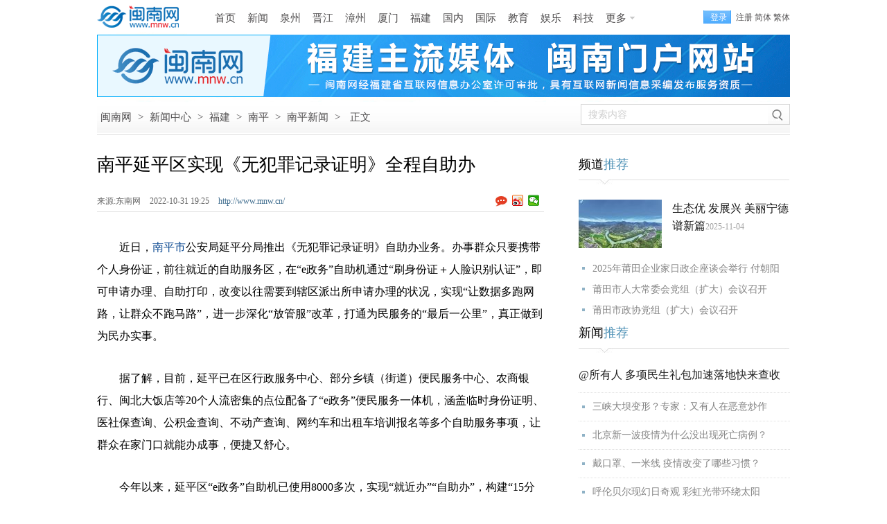

--- FILE ---
content_type: text/html
request_url: http://www.mnw.cn/news/np/2700356.html
body_size: 30203
content:
<!DOCTYPE html><html lang="zh-CN">
<head>
<meta charset="UTF-8">
<title>南平延平区实现《无犯罪记录证明》全程自助办-闽南网</title>
<meta name="keywords" content=" 南平延平区实现《无犯罪记录证明》全程自助办" />
<meta name="description" content="南平延平区实现《无犯罪记录证明》全程自助办" />
<link rel="canonical" href="http://www.mnw.cn/news/np/2700356.html" />
<meta name="mobile-agent" content="format=html5; url=http://m.mnw.cn/news/np/2700356.html">
<link rel="stylesheet" type="text/css" href="http://img.mnw.cn/style/base.css" />
<link rel="stylesheet" type="text/css" href="http://img.mnw.cn/style/info/info.css" />
<script type="text/javascript" src="http://img.mnw.cn/js/config.js"></script>
<script type="text/javascript" src="http://img.mnw.cn/script/base.js"></script>
<script type="text/javascript" src="http://img.mnw.cn/js/fet.js"></script>
<script type="text/javascript" src="http://img.mnw.cn/js/repos.js"></script>
</head>
<body>
	<div class="mnw_top_s3 iw">
		<a href="/" class="logo ibg" title="闽南网"></a>
		<div class="nav">		    
			<div class="nav"  style="margin:2px 0 0 10px">
                        <a href="http://www.mnw.cn/">首页</a>
			<a href="http://www.mnw.cn/news/">新闻</a>
			<a href="http://www.mnw.cn/quanzhou/">泉州</a>
			<a href="http://www.mnw.cn/jinjiang/">晋江</a>
			<a href="http://zz.mnw.cn/">漳州</a>
			<a href="http://www.mnw.cn/xiamen/">厦门</a>
			<a href="http://www.mnw.cn/news/fujian/">福建</a>
			<a href="http://www.mnw.cn/news/china/">国内</a>
			<a href="http://www.mnw.cn/news/world/">国际</a>
			<a href="http://www.mnw.cn/edu/">教育</a>
			<a href="http://www.mnw.cn/yule/">娱乐</a>
			<a href="http://www.mnw.cn/keji/">科技</a>
			<a href="javascript:;" class="more ibg">更多</a>
			<div class="mnav">
				<div class="u">
					<a href="http://www.mnw.cn/shishi/" class="b">石狮</a>
					<a href="http://www.mnw.cn/nanan/">南安</a>
					<a href="http://www.mnw.cn/quanzhou/anxi/">安溪</a>

					<a href="http://zz.mnw.cn/longhai/" class="b">龙海</a>
					<a href="http://zz.mnw.cn/changtai/">长泰</a>
					<a href="http://zz.mnw.cn/yunxiao/">云霄</a>
					<a href="http://zz.mnw.cn/zhangpu/">漳浦</a>

					<a href="http://www.mnw.cn/fuzhou/" class="b">福州</a>
					<a href="http://www.mnw.cn/news/pingtan/">平潭</a>
					<a href="http://www.mnw.cn/ningde/">宁德</a>
					<a href="http://www.mnw.cn/putian/">莆田</a>

					<a href="http://www.mnw.cn/quanzhou/huian/" class="b">惠安</a>
					<a href="http://www.mnw.cn/quanzhou/yc/">永春</a>
					<a href="http://www.mnw.cn/quanzhou/dehua/">德化</a>

					<a href="http://zz.mnw.cn/dongshan/" class="b">东山</a>
					<a href="http://zz.mnw.cn/nanjing/">南靖</a>
					<a href="http://zz.mnw.cn/pinghe/">平和</a>
					<a href="http://zz.mnw.cn/huaan/">华安</a>

					<a href="http://www.mnw.cn/longyan/" class="b">龙岩</a>
					<a href="http://www.mnw.cn/nanping/">南平</a>
					<a href="http://www.mnw.cn/sanming/">三明</a>
					<a href="http://www.mnw.cn/sanming/yongan/">永安</a>


				</div>
				<div class="d">
					<a href="http://www.mnw.cn/news/top/">头条新闻</a>
					<a href="http://www.mnw.cn/news/shehui/">社会新闻</a>
					<a href="http://www.mnw.cn/news/view/">时事新闻</a>
					<a href="http://www.mnw.cn/taiwan/">海峡两岸</a>
					<a href="http://www.mnw.cn/news/tiyu/">体育新闻</a>
					<a href="http://www.mnw.cn/news/digi/">数码新闻</a>
					<a href="http://www.mnw.cn/news/cj/">财经新闻</a>
					<a href="http://house.mnw.cn/">泉州房产</a>
					<a href="https://www.gwy.com/">公考</a>
					<a href="http://caijing.mnw.cn/">闽南财经</a>
					<a href="http://www.mnw.cn/wenhua/">闽南文化</a>
					<a href="http://www.mnw.cn/keji/youxi/">游戏新闻</a>
					<a href="http://www.mnw.cn/news/ent/">娱乐新闻</a>
					<a href="http://www.mnw.cn/sports/">体育赛事</a>
					<a href="http://www.mnw.cn/tour/">闽南旅游</a>
					<a href="http://www.mnjkw.cn/">健康之路</a>
					<a href="http://www.mnw.cn/zt/">专题报道</a>
					<a href="http://www.mnw.cn/juzi/">句子</a>
				</div>
			</div>
		</div>
		</div>
		<div class="mnw_log_status">
			<a class="mod_passwords login" rel="nofollow" onclick="User.Login();" href="javascript:;">登录</a>
			<a class="mod_passwords" rel="nofollow" href="http://app.mnw.cn/?app=member&amp;controller=index&amp;action=register">注册</a>
		</div>
	</div>
        
	<div style="width:1000px;height:90px;margin:0 auto;"><iframe width="1000" height="90"  scrolling="no" frameborder="0" src="http://g.mnw.cn/2019-10-24/g177.shtml" allowtransparency></iframe></div>
	<div class="path iw bg">
		<div class="p">
			<a href="http://www.mnw.cn/">闽南网</a> <span>&gt;</span>
						<a href="http://www.mnw.cn/news/">新闻中心</a> <span>&gt;</span>
						<a href="http://www.mnw.cn/news/fujian/">福建</a> <span>&gt;</span>
						<a href="http://www.mnw.cn/nanping/">南平</a> <span>&gt;</span>
						<a href="http://www.mnw.cn/news/np/">南平新闻</a> <span>&gt;</span>
						<span>正文</span>
		</div>
		<div class="s">
			<input type="text" id="stxt" name="stxt"  hint="搜索内容" value="搜索内容" />
			<a href="javascript:;"  rel="nofollow"  target="_blank" class="sb bg"></a>
		</div>
	</div>
	<div class="iw ic">
		<div class="l">
			<h1>南平延平区实现《无犯罪记录证明》全程自助办<span id="imageplus-nopic-icon"></span></h1>
			<div class="ii">
				<div class="il">
				 					<span>来源:东南网  </span>
				 				<span>2022-10-31 19:25   </span>
				<a href="http://www.mnw.cn/" class="cb">http://www.mnw.cn/</a>
				</div>
				<div class="ishare">
					<a class="comb ibg"></a>
					<div class="bdsharebuttonbox"><a title="分享到新浪微博" href="#" rel="nofollow"  class="bds_tsina" data-cmd="tsina"></a><a rel="nofollow" title="分享到微信" href="#" class="bds_weixin" data-cmd="weixin"></a></div>
				</div>
			</div>
			                                                     			
			<div class="icontent">
				<p>　　近日，<a href="http://www.mnw.cn/nanping/" target="_blank">南平市</a>公安局延平分局推出《无犯罪记录证明》自助办业务。办事群众只要携带个人身份证，前往就近的自助服务区，在&ldquo;e政务&rdquo;自助机通过&ldquo;刷身份证＋人脸识别认证&rdquo;，即可申请办理、自助打印，改变以往需要到辖区派出所申请办理的状况，实现&ldquo;让数据多跑网路，让群众不跑马路&rdquo;，进一步深化&ldquo;放管服&rdquo;改革，打通为民服务的&ldquo;最后一公里&rdquo;，真正做到为民办实事。</p>
<p>　　据了解，目前，延平已在区行政服务中心、部分乡镇（街道）便民服务中心、农商银行、闽北大饭店等20个人流密集的点位配备了&ldquo;e政务&rdquo;便民服务一体机，涵盖临时身份证明、医社保查询、公积金查询、不动产查询、网约车和出租车培训报名等多个自助服务事项，让群众在家门口就能办成事，便捷又舒心。</p>
<p>　　今年以来，延平区&ldquo;e政务&rdquo;自助机已使用8000多次，实现&ldquo;就近办&rdquo;&ldquo;自助办&rdquo;，构建&ldquo;15分钟便民服务圈&rdquo;，切实增强企业和群众办事的幸福感、获得感。（通讯员 吴丹）</p>                            				<div style="color:#848484;text-indent: 2em;">原标题：延平区实现《无犯罪记录证明》全程自助办</div>
								<div class="editor"  style="text-align:right;">
					<span style="color:#848484;">责任编辑：连培煌</span>
				</div>
				                               
			</div>
			


			                                                               		<dl class="llist">
			<dt>
				<b>相关阅读:</b>
			</dt>
			<dd>
												<div class="ibg" ><a href="http://www.mnw.cn/news/pt/2700037.html" target="_blank">莆田：让基层“末梢”变为治理“前哨”</a><span>2022-10-31</span></div>
							  									<div class="ibg" ><a href="http://www.mnw.cn/news/sm/2698504.html" target="_blank">三明市领导深入三元区检查疫情防控工作</a><span>2022-10-26</span></div>
							  									<div class="ibg" ><a href="http://www.mnw.cn/news/fj/2699283.html" target="_blank">全省疫情防控工作视频会议在福州召开</a><span>2022-10-28</span></div>
							  			</dd>
		</dl>
		
		<dl class="clist">
				<dt>
					<a href="javascript:;" class="ibg sel">新闻</a>
					<a href="javascript:;" class="ibg">娱乐</a>
					<a href="javascript:;" class="ibg">福建</a>
					<a href="javascript:;" class="ibg">泉州</a>
					<a href="javascript:;" class="ibg">漳州</a>
					<a href="javascript:;" class="ibg last">厦门</a>
				</dt>
				<dd>
					
<div class="ad4">
    <a  href="http://www.mnw.cn/quanzhou/dehua/xw/2071846.html" target="_blank">
	<img src="http://upload.mnw.cn/2019/0104/thumb_230_300_1546586684546.jpg"  style="width:230px;height:300px" alt="德化牛母岐层林尽染五彩斑斓" />
	<p>德化牛母岐层林尽染五彩斑斓</p>
    </a>
</div>

 
					<ul class="list">
 <li class="ibg"><a target="_blank" href="http://www.mnw.cn/news/shehui/3054411.html">2026年放假调休时间表 2026年法定节假日日历一览表</a><br><span>2025-11-04 17:11</span></li>
 <li class="ibg"><a target="_blank" href="http://www.mnw.cn/news/shehui/3054412.html">2026年元旦放假几天？元旦放假时间最新通知2026</a><br><span>2025-11-04 17:10</span></li>
 <li class="ibg"><a target="_blank" href="http://www.mnw.cn/news/shehui/3054384.html">历届之最！今冬哈尔滨冰雪大世界扩大到120万平方米</a><br><span>2025-11-04 16:38</span></li>
 <li class="ibg"><a target="_blank" href="http://www.mnw.cn/news/shehui/3054408.html">宁波警方摧毁一特大通信网络诈骗团伙 抓获64名嫌疑人</a><br><span>2025-11-04 16:37</span></li>
 <li class="ibg"><a target="_blank" href="http://www.mnw.cn/news/china/3054407.html">检察机关依法分别对崔征、邓立佳、杨晓峰、李沛福提起</a><br><span>2025-11-04 16:36</span></li>
 <li class="ibg"><a target="_blank" href="http://www.mnw.cn/news/china/3054403.html">2025年世界互联网大会乌镇峰会开幕在即 909名“小梧桐</a><br><span>2025-11-04 16:30</span></li>
 <li class="ibg"><a target="_blank" href="http://www.mnw.cn/news/china/3054393.html">电子商务，全球“联动”</a><br><span>2025-11-04 16:30</span></li>
</ul>
					<ul class="list" style="display:none">
 <li class="ibg">
    <a target="_blank" href="http://www.mnw.cn/news/ent/3053633.html">胡杏儿送胡定欣纯金龙凤镯当新婚贺礼 </a><br><span>2025-10-31 17:41</span></li>
 <li class="ibg">
    <a target="_blank" href="http://www.mnw.cn/news/ent/3053304.html">台湾歌手坣娜去世 年仅59岁</a><br><span>2025-10-30 15:22</span></li>
 <li class="ibg">
    <a target="_blank" href="http://www.mnw.cn/juzi/jd/3052861.html">最新重阳节文案简短 送给长辈的重阳节祝福语暖心句子</a><br><span>2025-10-28 16:26</span></li>
 <li class="ibg">
    <a target="_blank" href="http://www.mnw.cn/news/ent/3052496.html">郑国霖回应成景区“顶流NPC”：工作机会变多了</a><br><span>2025-10-27 11:57</span></li>
 <li class="ibg">
    <a target="_blank" href="http://www.mnw.cn/news/ent/3052495.html">张柏芝回应周星驰为其综艺应援：非常感动</a><br><span>2025-10-27 11:57</span></li>
 <li class="ibg">
    <a target="_blank" href="http://www.mnw.cn/news/ent/3052484.html">方媛生完三胎后首度现身 为郭富城庆祝60岁生日</a><br><span>2025-10-27 11:57</span></li>
 <li class="ibg">
    <a target="_blank" href="http://www.mnw.cn/news/ent/3052491.html">于正时隔20年再演戏 试妆《金吾不禁》中的将军</a><br><span>2025-10-27 11:57</span></li>
</ul>
					<ul class="list" style="display:none">
 <li class="ibg">
    <a target="_blank" href="http://www.mnw.cn/news/pt/3054372.html">2025年莆田企业家日政企座谈会举行 付朝阳戴龙成出席</a><br><span>2025-11-04 16:22</span></li>
 <li class="ibg">
    <a target="_blank" href="http://www.mnw.cn/news/pt/3054375.html">莆田市人大常委会党组（扩大）会议召开</a><br><span>2025-11-04 16:08</span></li>
 <li class="ibg">
    <a target="_blank" href="http://www.mnw.cn/news/pt/3054379.html">莆田市政协党组（扩大）会议召开</a><br><span>2025-11-04 16:01</span></li>
 <li class="ibg">
    <a target="_blank" href="http://www.mnw.cn/news/pt/3054380.html">全省首创！莆田科目三随车安全员改革落地</a><br><span>2025-11-04 16:01</span></li>
 <li class="ibg">
    <a target="_blank" href="http://www.mnw.cn/news/pt/3054383.html">莆田市首例固定资产投资项目“一件事”审批办结</a><br><span>2025-11-04 16:01</span></li>
 <li class="ibg">
    <a target="_blank" href="http://www.mnw.cn/news/pt/3054371.html">林宝金来莆调研侨务宗教工作</a><br><span>2025-11-04 15:59</span></li>
 <li class="ibg">
    <a target="_blank" href="http://www.mnw.cn/news/nd/3054370.html">宁德市2025年“数据要素×”典型案例 公布14个案例获</a><br><span>2025-11-04 15:28</span></li>
</ul>
					<ul class="list" style="display:none">
 <li class="ibg">
    <a target="_blank" href="http://www.mnw.cn/quanzhou/luojiang/3054417.html">泉州洛江：深耕侨务“三篇文章” 以侨为桥织就共富新</a><br><span>2025-11-04 20:16</span></li>
 <li class="ibg">
    <a target="_blank" href="http://www.mnw.cn/quanzhou/licheng/3054415.html">即将开幕！你追更的网络作家要来鲤城了！</a><br><span>2025-11-04 19:04</span></li>
 <li class="ibg">
    <a target="_blank" href="http://www.mnw.cn/quanzhou/qgxw/3054414.html">福建省首届危险化学品应急救援技术竞赛在泉港开幕</a><br><span>2025-11-04 18:56</span></li>
 <li class="ibg">
    <a target="_blank" href="http://www.mnw.cn/quanzhou/news/3054410.html">无需押金扫码使用 泉州市区上线10处头盔借用点</a><br><span>2025-11-04 17:34</span></li>
 <li class="ibg">
    <a target="_blank" href="http://www.mnw.cn/quanzhou/news/3054382.html">快讯！2026年泉州市体育中考项目定了</a><br><span>2025-11-04 16:37</span></li>
 <li class="ibg">
    <a target="_blank" href="http://www.mnw.cn/quanzhou/news/3054356.html">“挂名领钱”骗生育津贴？ 南安法院：领刑又罚钱！</a><br><span>2025-11-04 12:00</span></li>
 <li class="ibg">
    <a target="_blank" href="http://www.mnw.cn/quanzhou/anxi/xw/3054334.html">推动党的二十届四中全会精神落地见效</a><br><span>2025-11-04 11:07</span></li>
</ul>
					<ul class="list" style="display:none">
 <li class="ibg">
    <a target="_blank" href="http://zz.mnw.cn/news/3054338.html">人少景美价格优 错峰游迎来窗口期</a><br><span>2025-11-04 11:28</span></li>
 <li class="ibg">
    <a target="_blank" href="http://zz.mnw.cn/news/3054339.html">漳州：何聚“人才” 赋能发展</a><br><span>2025-11-04 11:28</span></li>
 <li class="ibg">
    <a target="_blank" href="http://zz.mnw.cn/news/3054340.html">26载匠心，借九龙璧传漳州古韵</a><br><span>2025-11-04 11:28</span></li>
 <li class="ibg">
    <a target="_blank" href="http://zz.mnw.cn/news/3054130.html">漳州市行政服务中心开展“弘扬集体主义精神 共筑新时</a><br><span>2025-11-04 08:43</span></li>
 <li class="ibg">
    <a target="_blank" href="http://zz.mnw.cn/news/3054131.html">漳州市政务服务中心召开2025年9月份窗口工作会</a><br><span>2025-11-04 08:43</span></li>
 <li class="ibg">
    <a target="_blank" href="http://zz.mnw.cn/news/3054132.html">漳州市行政服务中心专题学习贯彻党的二十届四中全会精</a><br><span>2025-11-04 08:43</span></li>
 <li class="ibg">
    <a target="_blank" href="http://zz.mnw.cn/news/3054133.html">魏东到漳州市行政服务中心开展市党政领导“企业接待日</a><br><span>2025-11-04 08:43</span></li>
</ul>
					<ul class="list" style="display:none">
 <li class="ibg">
    <a target="_blank" href="http://www.mnw.cn/xiamen/news/3054350.html">“文旅+”如何赋能乡村振兴？</a><br><span>2025-11-04 11:51</span></li>
 <li class="ibg">
    <a target="_blank" href="http://www.mnw.cn/xiamen/news/3054349.html">“烽火侨心”展在陈嘉庚纪念馆举办</a><br><span>2025-11-04 11:51</span></li>
 <li class="ibg">
    <a target="_blank" href="http://www.mnw.cn/xiamen/news/3054313.html">超百名博士后鹭岛寻机遇 为厦门注入强劲“智力引擎”</a><br><span>2025-11-04 10:08</span></li>
 <li class="ibg">
    <a target="_blank" href="http://www.mnw.cn/xiamen/news/3054305.html">翔安区新店街道（洪琳湖）养老服务照料中心揭牌启用</a><br><span>2025-11-04 10:08</span></li>
 <li class="ibg">
    <a target="_blank" href="http://www.mnw.cn/xiamen/news/3054314.html">厦门：高校“校园跑”催生代跑生意 每千米0.8元至1元</a><br><span>2025-11-04 10:08</span></li>
 <li class="ibg">
    <a target="_blank" href="http://www.mnw.cn/xiamen/news/3054314.html">厦门：高校“校园跑”催生代跑生意 每千米0.8元至1元</a><br><span>2025-11-04 10:08</span></li>
 <li class="ibg">
    <a target="_blank" href="http://www.mnw.cn/xiamen/news/3054301.html">厦门8个产品入选省级人工智能硬件优质产品名单</a><br><span>2025-11-04 10:02</span></li>
</ul>
			</dd>
		</dl>
	
			 
<dl class="llist">
    <dt><b>猜你喜欢:</b></dt>
    <dd>


<div class="ibg" ><a href="http://www.mnw.cn/news/sm/3051152.html" target="_blank">三明市最新人事任免</a><span>2025-10-21</span></div>			


<div class="ibg" ><a href="http://www.mnw.cn/news/pt/3054063.html" target="_blank">命运与共 和合共生——第十届世界妈祖文化论坛侧记</a><span>2025-11-03</span></div>			


<div class="ibg" ><a href="http://www.mnw.cn/news/fj/3053351.html" target="_blank">就在今晚！央视向全球推介福建</a><span>2025-10-30</span></div>			

    </dd>
</dl>
 
	

<dl class="comment-form" style="clear:both;" id="comment_form_1667215529">
<dt>
	<div class="t">评论<span>(</span><a target="_blank" href="http://www.mnw.cn/news/np/2700356.html">南平延平区实现《无犯罪记录证明》全程自助办</a><span>)</span></div>
</dt>
	<dd class="c-inner">
		<form method="post" action="http://app.mnw.cn/?app=comment&amp;controller=review&amp;action=add">
			<input type="hidden" value="" name="topicid">
			<input type="hidden" value="" name="followid">
			<a href="javascript:;" class="icon"><img src="http://img.mnw.cn/images/noavatar_small.gif" alt=""></a>
			<div class="textarea-wrap">
				<div class="login-warn" style="display: none;">
					<p class="info">
					您需要登录后才可以评论，
					<a hidefocus="true" class="cloud-login" rel="nofollow"  href="javascript:;">登录</a>|
					<a hidefocus="true"  rel="nofollow" href="http://app.mnw.cn/?app=member&amp;controller=index&amp;action=register">注册</a>
					</p>
				</div>
			<textarea class="textarea"  hint="来说两句吧......." name="content">来说两句吧.......</textarea>
				<div class="cb">
						<input type="submit"  class="btn-post" value="发 布" />
				</div>
			</div>
			<div class="logstate">
				<div style="overflow:hidden" class="ov">
					<div class="loginform-user-info"><div>
		<span class="info">
			<a class="cloud-login"  rel="nofollow" href="javascript:;">登录</a>
			|
			<a rel="nofollow" href="#http://app.mnw.cn/?app=member&amp;controller=index&amp;action=register">注册</a>
		</span>
		<div style="visibility: hidden;" class="seccode-area"></div>
	</div>
			<div class="username-area" style="display:none"></div>
				<span class="anonymous" style="display:none">
					<label class="label-anonymous"><input type="checkbox" name="anonymous" value="1" style="vertical-align: middle;">匿名发表</label>
				</span>
				<div class="share-area"></div>
				<div style="visibility: hidden;" class="seccode-area"></div>
			 </div>
		 </div>
		</form>

<script id="afterlogin_1667215529" type="text/template">
	<div>
		<span class="username-area info">
			<em></em>
			<a class="quickLogout" href="javascript:;">退出</a>
		</span>
		<span class="anonymous"></span>
		<div class="share-area"></div>
		<div class="seccode-area" style="visibility: hidden;"></div>
	</div>
</script>
<script id="beforelogin_1667215529" type="text/template">
	<div>
		<span class="info">
			<a href="javascript:;" class="cloud-login">登录</a>
			|
			<a href="#http://app.mnw.cn/?app=member&controller=index&action=register">注册</a>
		</span>
		<div class="seccode-area" style="visibility: hidden;"></div>
	</div>
</script>
	</dd>
</dl>
	<dl class="commlist">
		<dt>热门评论:</dt>
	</dl>
	
	</div>
	<div class="r">
                <dl class="nl">
	<dt>频道<span>推荐</span></dt>
	<dd>
	<div class="f">
    <img src="http://upload.mnw.cn/2025/1104/thumb_120_70_1762240410332.jpg" alt="生态优 发展兴 美丽宁德谱新篇" />
    <p><a href="http://www.mnw.cn/news/nd/3054368.html" target="_blank">生态优 发展兴 美丽宁德谱新篇</a>2025-11-04</p>
	</div>
    	 <li><a target="_blank"  href="http://www.mnw.cn/news/pt/3054372.html">2025年莆田企业家日政企座谈会举行 付朝阳</a></li>
    	 <li><a target="_blank"  href="http://www.mnw.cn/news/pt/3054375.html">莆田市人大常委会党组（扩大）会议召开</a></li>
    	 <li><a target="_blank"  href="http://www.mnw.cn/news/pt/3054379.html">莆田市政协党组（扩大）会议召开</a></li>
        </dd>
</dl>
        		
		<dl class="nl">
    <dt>新闻<span>推荐</span></dt>
	<dd class="l2">
		
             <a target="_blank"  class="f"   href="http://www.mnw.cn/news/china/2303209.html">@所有人 多项民生礼包加速落地快来查收</a>
		
             <a target="_blank"  href="http://www.mnw.cn/news/china/2293030.html">三峡大坝变形？专家：又有人在恶意炒作</a>
		
             <a target="_blank"  href="http://www.mnw.cn/news/china/2293063.html">北京新一波疫情为什么没出现死亡病例？</a>
		
             <a target="_blank"  href="http://www.mnw.cn/news/shehui/2281352.html">戴口罩、一米线 疫情改变了哪些习惯？</a>
		
             <a target="_blank"  href="http://www.mnw.cn/news/shehui/2240456.html">呼伦贝尔现幻日奇观 彩虹光带环绕太阳</a>
        </dd>
</dl>
		
		<dl class="nl">
    <dt>视觉<span>焦点</span></dt>
	<dd class="l3">

			
	<div  >
         <a target="_blank"    href="http://www.mnw.cn/photo/ss/2208734.html">
		 <img alt="石狮：秋风起，紫菜香" src="http://upload.mnw.cn/2019/1014/thumb_145_95_1571017040195.jpg"></a>  
        <a target="_blank"   class="t"  href="http://www.mnw.cn/photo/ss/2208734.html">石狮：秋风起，紫菜香</a> 
        </div>

 			
	<div    class="ml"  >
         <a target="_blank"    href="http://www.mnw.cn/photo/ss/2208741.html">
		 <img alt="石狮峡谷旅游路“百日草”争相斗艳" src="http://upload.mnw.cn/2019/1014/thumb_145_95_1571017371606.jpg"></a>  
        <a target="_blank"   class="t"  href="http://www.mnw.cn/photo/ss/2208741.html">石狮峡谷旅游路“百日草”争相斗艳</a> 
        </div>

 			
	<div  >
         <a target="_blank"    href="http://www.mnw.cn/photo/ss/2208756.html">
		 <img alt="石狮环湾生态公园内粉黛乱子草盛放" src="http://upload.mnw.cn/2019/1014/thumb_145_95_1571018436938.jpg"></a>  
        <a target="_blank"   class="t"  href="http://www.mnw.cn/photo/ss/2208756.html">石狮环湾生态公园内粉黛乱子草盛放</a> 
        </div>

 			
	<div    class="ml"  >
         <a target="_blank"    href="http://www.mnw.cn/photo/ss/2208774.html">
		 <img alt="石狮濠江路边异木棉盛开" src="http://upload.mnw.cn/2019/1014/thumb_145_95_1571018952444.jpg"></a>  
        <a target="_blank"   class="t"  href="http://www.mnw.cn/photo/ss/2208774.html">石狮濠江路边异木棉盛开</a> 
        </div>

        </dd>
</dl>
		
		<dl class="nl">
    <dt>精彩<span>视频</span></dt>
	<dd class="l4">


<div  >
         <a target="_blank" href="http://www.mnw.cn/video/news/3052847.html">
		 <div class="m"></div>
		 <img alt="世遗泉州｜名居·石狮杨家大楼（视频）" src="http://upload.mnw.cn/2025/1029/thumb_140_80_1761705358544.jpg"></a>  
        <a target="_blank"   class="t"  href="http://www.mnw.cn/video/news/3052847.html">世遗泉州｜名居·石狮杨家大楼（视频）</a> 
</div>


<div   class="ml" >
         <a target="_blank" href="http://www.mnw.cn/video/news/3051415.html">
		 <div class="m"></div>
		 <img alt="医解百科︱空腹不能吃柿子，是真的吗？（视频）" src="http://upload.mnw.cn/2025/1022/thumb_140_80_1761119737918.jpg"></a>  
        <a target="_blank"   class="t"  href="http://www.mnw.cn/video/news/3051415.html">医解百科︱空腹不能吃柿子，是真的吗？（视频）</a> 
</div>


<div  >
         <a target="_blank" href="http://www.mnw.cn/video/news/3051177.html">
		 <div class="m"></div>
		 <img alt="泉州知创园正式开园(视频)" src="http://upload.mnw.cn/2025/1021/thumb_140_80_1761046976480.png"></a>  
        <a target="_blank"   class="t"  href="http://www.mnw.cn/video/news/3051177.html">泉州知创园正式开园(视频)</a> 
</div>


<div   class="ml" >
         <a target="_blank" href="http://www.mnw.cn/video/news/3050300.html">
		 <div class="m"></div>
		 <img alt="擘画中国白国际化新蓝图 第六届德化陶瓷博览会启幕（视频）" src="http://upload.mnw.cn/2025/1017/thumb_140_80_1760702146946.jpg"></a>  
        <a target="_blank"   class="t"  href="http://www.mnw.cn/video/news/3050300.html">擘画中国白国际化新蓝图 第六届德化陶瓷博览会启幕（视频）</a> 
</div>

        </dd>
</dl>
		<dl class="nl">
    <dt>专题<span>推荐</span></dt>
    <dd class="l5">
            <a target="_blank"  class="f" href="http://www.mnw.cn/zt/2019/fwyl">关注泉城养老服务 打造幸福老年生活</a>
        <div class="f f2">
            <a href="http://www.mnw.cn/zt/2019/fwyl" target="_blank"><img src="http://upload.mnw.cn/2019/1112/thumb_120_70_1573548533602.png" alt="关注泉城养老服务 打造幸福老年生活"/></a>
            <p>闽南网推出专题报道，以图、文、视频等形式，展现泉州在补齐养老事业短板，提升养老服</p>
        </div>
     
        <a target="_blank" href="http://www.mnw.cn/news/china/2021qglh">新征程，再出发——聚焦2021年全国两会</a></br>
     
        <a target="_blank" href="http://www.mnw.cn/edu/gk/2020gk">2020福建高考招录</a></br>
    </dl>

<div style="line-height:12px;">&nbsp;</div>
		
		<dl class="nl st">
    <dt>48小时<span>点击排行榜</span></dt>
	<dd class="ibg">
 
    	 <a target="_blank"  href="http://www.mnw.cn/quanzhou/anxi/3054336.html">东溪粕丸：一颗“思乡丸” 百年家乡味</a>
 
    	 <a target="_blank"  href="http://www.mnw.cn/quanzhou/anxi/3054337.html">2025年安溪县社会科学普及宣传周启动</a>
 
    	 <a target="_blank"  href="http://zz.mnw.cn/news/3054338.html">人少景美价格优 错峰游迎来窗口期</a>
 
    	 <a target="_blank"  href="http://zz.mnw.cn/news/3054339.html">漳州：何聚“人才” 赋能发展</a>
 
    	 <a target="_blank"  href="http://zz.mnw.cn/news/3054340.html">26载匠心，借九龙璧传漳州古韵</a>
 
    	 <a target="_blank"  href="http://www.mnw.cn/shishi/news/3054341.html">石狮市政府主要领导带队开展安全生产检查</a>
 
    	 <a target="_blank"  href="http://www.mnw.cn/shishi/news/3054342.html">石狮宝盖队获得全省“村BA”亚军</a>
 
    	 <a target="_blank"  href="http://www.mnw.cn/shishi/news/3054343.html">石狮市1%人口抽样调查入户登记工作全面启</a>
        </dd>
	<dd  class="c2 ibg"></dd>
</dl>
<div style="display:none;">
<script>
var _hmt = _hmt || [];
(function() {
  var hm = document.createElement("script");
  hm.src = "//hm.baidu.com/hm.js?dc295c01dd87f76bb79d8eb3b427a014";
  var s = document.getElementsByTagName("script")[0]; 
  s.parentNode.insertBefore(hm, s);
})();
</script>
</div>
	</div>
</div>
<div class="totop">
	<a href="http://www.mnw.cn" class="h ibg"></a>
	<a href="#"  rel="nofollow" class="t ibg"></a>
</div>
<script type="text/javascript" src="http://img.mnw.cn/script/info/comment.post.js"></script>
<script type="text/javascript">
	fet.setAlias({IMG_URL: "http://img.mnw.cn/"});
	form = $('#comment_form_'+rid).find('form');
	commentPost = new CommentPost({
		form: form,
		isLogin: 1,
		isCheck: 1,
		isSeccode: 1,
		topicid: topicid,
		afterLoginTemplate: $('#afterlogin_'+rid).html(),
		beforeLoginTemplate: $('#beforelogin_'+rid).html(),
		userInfoPanel: form.find('.loginform-user-info'),
		warningPanel: form.find('.login-warn'),
		loginSelector: '.cloud-login',
		logoutSelector: '.quickLogout'
	});

</script>
<script type="text/javascript"  src="http://img.mnw.cn/script/info/info.js"></script>
<script type="text/javascript" src="http://img.mnw.cn/script/info/bottom.js"></script>
<div style="display:none"><script src="https://s9.cnzz.com/z_stat.php?id=3301342&web_id=3301342" language="JavaScript"></script></div>
<script>window._bd_share_config={"common":{"bdSnsKey":{},"bdText":"","bdMini":"2","bdMiniList":false,"bdPic":"","bdStyle":"0","bdSize":"16"},"share":{},"image":{"viewList":["tsina","weixin"],"viewText":"分享到：","viewSize":"16"},"selectShare":{"bdContainerClass":null,"bdSelectMiniList":["tsina","weixin"]}};with(document)0[(getElementsByTagName('head')[0]||body).appendChild(createElement('script')).src='http://bdimg.share.baidu.com/static/api/js/share.js?v=89860593.js?cdnversion='+~(-new Date()/36e5)];</script>
</body>
</html>

--- FILE ---
content_type: text/html
request_url: http://g.mnw.cn/2019-10-24/g177.shtml
body_size: 729
content:
<!DOCTYPE html><html><head><meta http-equiv="Content-Type" content="text/html; charset=utf-8" /><title>专题内容页顶部广告位</title><style>body {margin:0px;padding:0px;}#KinSlideShow {margin:0px;padding:0px}.xtgg{width:30px;height:13px;color:#999;opacity:0.8;filter:Alpha(opacity=60);font-size:12px;text-decoration: none;line-height: 13px;left:0px;bottom:0px;display:block;position:absolute;cursor:pointer;z-index:250;background-color:#fff;text-align:center;}.pr{position:relative;}</style></head><body><div><a href='http://www.mnw.cn/' target='_blank' ><img src='http://upload.mnw.cn/2019/1024/1571888248387.gif' alt='自宣1000X90' width='1000' height='90' border='0'></a></div></body></html>

--- FILE ---
content_type: text/css
request_url: http://img.mnw.cn/style/base.css
body_size: 6672
content:
body {margin:0px;padding:0px;font-size:12px;font-family:"宋体";text-align:left;}
form, p,h1,h2,h3,h4,h5,h6,div,dl,dt,dd {margin:0px;	padding:0px;overflow:hidden}
ul,li,dl,dt {list-style:none;}
img {border:0px;}
a {font-family:"宋体";text-decoration:none;}
.cw {width:1000px;margin:auto;}
 



.mnw_top_s1 {width:1000px;margin:auto;font:12px/25px "宋体";color:#333}
.mnw_top_s1 a {text-decoration: none;display:block;float:left;margin-left:10px;color:#333}
.mnw_top_s1 .nav1 {width:998px;border: 1px solid #ddd;height:26px;}
.mnw_top_s1 .nav1 div {background-color: #f0f0f0;width:996px;height:25px; margin: 0px 1px;float:left;}
.mnw_top_s1 p {display:block;float:left}
.mnw_top_s1 p.right {float:right;padding-right:20px}
.mnw_top_s1 p.mid {width:600px;text-align:center}
.mnw_top_s1 a.rd {color: #cc0000; text-decoration: underline;}
.mnw_top_s1 a.mobile,.mnw_top_s1 a.app {padding-left:15px;background:url('icon.png') -286px 3px  no-repeat }
.mnw_top_s1 a.app { background-position: -286px -24px;}
.mnw_top_s1 .nav2 {width:100%;height:25px;}
.mnw_top_s1 .nav2 a {border-right:1px solid #d2d2d2;height:12px;margin-top:5px;line-height:12px;padding-right:6px}
.mnw_top_s1  a.last {border:none}



.mnw_top_s2 {margin:0 auto;width:1000px;overflow:hidden}
.mnw_top_s2 .box {border:solid 1px ;border-color: #317ec3 #1c649f #1c588b;background:#f8f8f8; width:996px;padding:1px}
.mnw_top_s2 .top_blk {background: url('icon.png') repeat-x 0px -102px;height:27px;color:white;font:13px/27px '宋体'}
.mnw_top_s2 .top_blk a {color:white;padding:0px 3px}
.mnw_top_s2 .top_blk a:hover {color:#ff0000}
.mnw_top_s2 .top_blk .mnw_log_status {float:left;padding-left:10px}
.mnw_top_s2 .top_blk .rlink,.mnw_top_s2 .top_blk .top_menu{float:right;padding-right:5px}
.mnw_top_s2 input.search_btn {background:url('icon.png') -210px 0px ;width:43px;height:18px;border:none}
.mnw_top_s2 .logo {width:180px;height:90px;display:block;float:left;background:url(icon.png);margin: 6px 0 0 10px;}
.mnw_top_s2 .nav {width:800px;float:right;overflow:hidden;}
.mnw_top_s2 .nav  a {padding:0px 4px;color:#333;text-decoration:none}
.mnw_top_s2 .n1  {height:25px;font:bold 14px/25px '宋体'}
.mnw_top_s2 .n1  a {background:url('icon.png') -199px -33px no-repeat ;padding:0px 10px;display: block;float: left;}
.mnw_top_s2 .n1  a:hover{color:#005aa3}
.mnw_top_s2 .n2 {height:70px;font:13px/25px '宋体';border:solid 1px #CDCDCD}
.mnw_top_s2 .n2 div {height:50px;float:left;width:160px;padding:13px 0 0 10px;background:url(icon.png) 0px -145px no-repeat}
.mnw_top_s2 .n2 .nb {background:none}
.mnw_top_s2 .n2 a.b {font-weight: bold;}
.mnw_top_s2 .n2 a:hover{color:#de0000}
.mnw_top_s2 .n2 div.last {width:280px}




.mnw_top_s3 {height:50px;}
.mnw_top_s3 a {}
.mnw_top_s3 .logo {width:130px;height: 50px;background-position:0px 5px;display:block;float:left}
.mnw_top_s3 .nav {float:left;line-height: 25px; margin: 6px 0px 0px 20px;}
.mnw_top_s3 .nav a {margin:5px 0 0 3px; padding: 1px 7px;float:left}
.mnw_top_s3 .nav .more {padding-right:15px;background-position:-118px 2px}
.mnw_top_s3 .nav a:hover{background:#54ADFF;color:white}
.mnw_top_s3 .nav .more:hover {background: url('info/bg.png')  -120px 2px #54ADFF  no-repeat }
.mnw_top_s3 .mnav {position: absolute;width:592px;height:149px;z-index:999;background: url("info/navbg.png"); margin: 30px;display:none }
.mnw_top_s3 .mnav a {font-size:13px;line-height:15px;margin-left:10px}
.mnw_top_s3 .mnav a:hover{color:#e04529;background:none;text-decoration: underline;}
.mnw_top_s3 .mnav .u {padding:20px 0px 10px 0px ;margin:3px  0px 0px -7px}
.mnw_top_s3 .mnav .d {margin:10px 0px 0px 4px}
.mnw_top_s3 .mnav .d a {font-size:12px;margin-left:5px}
.mnw_top_s3 .mnav a.b {font-weight:bold;margin-left:20px}
.mnw_top_s3 .mnw_log_status {float:right;margin-top: 15px;font-size:12px;   height: 30px;}
.mnw_top_s3 .mnw_log_status a {width:40px;height:20px;line-height: 20px;
    text-align: center}
.mnw_top_s3 .login {background: url("info/bg.png") no-repeat -240px 16px;padding: 20px 13px 5px;color:white}
.mnw_top_s3 .login:hover{color:white}
.ibg {background:url('info/bg.png')  no-repeat;}







.simgbox2 div.img {width:100%;height:100%;position:absolute;overflow:hidden}
.simgbox2 div.img a {display:block;width:100%;height:100%;margin:0 auto;}
.simgbox2 .pages {position:absolute;z-index:200;width:200px;height:20px; }
.simgbox2 .pages a {background: #f7f7f7; border-radius: 50%;  display: block; height: 10px; overflow: hidden; width: 10px;float:right;margin-left:10px}
.simgbox2 .pages .sel{background:  #4b9ca1;}
 

.simgbox2 .mark {position: absolute;overflow:hidden;z-index:101;background:url('http://img.mnw.cn/style/eyetitbg-cy.png');width:100%;height:80px}
.simgbox2 .mark a {color:white; width:460px; font-size:14px; text-decoration: none;display:block;margin-left:20px;line-height:200%}
.simgbox2 .mark .h {font: 24px/30px '黑体';margin-top:10px}





.dialog-overlay {width:100%; top:0; left: 0; position: absolute; background-color:#CCC; z-index:2000; opacity:0.3;filter: alpha(opacity=30);}
.dialog-container {position: fixed; _position: absolute; z-index:2001;overflow:visible}
.dialog-shadow {position: absolute; z-index:2001; width:100%; height:100%; background-color:#333; opacity:0.3;filter: alpha(opacity=30);}
.dialog-panel {position: absolute; z-index:2002; width:100%; height:100%; background:#fff;}
.dialog-close {position: absolute; z-index:2003; width:24px; height:24px; top:-6px; right:-6px; background:url('close.png'); cursor: pointer;}
.dialog-close:hover {background:url('close-h.png');}
.dialog-btn {background:url('btn-bg.png'); width:60px; height:24px; line-height:24px; border:#CCC 1px solid;cursor:pointer;text-align:center; display: inline-block;}
.dialog-confirm-info {min-height:36px;line-height:36px; text-align:center;}
.dialog-confirm-select {margin:38px auto 0;text-align:center;}
.dialog-info-ico {background:url('info.png');width:32px;height:32px;display:inline-block;vertical-align:middle;}
.dialog-confirm-panel {margin:44px auto 0;text-align:center;}




.mnw_foot {margin:0px auto;	padding:0px;width:960px;color:#666666;font-size:12px;font-family:Verdana;text-align:center;clear:both;}
.mnw_foot a {font-size:12px;color:#666666;}
.mnw_foot a:link {font-size:12px;color:#666666;}
.mnw_foot a:hover {font-size:12px;color:#FF0000;text-decoration:underline;}
.mnw_foot a:active {font-size:12px;color:#666666;}
.mnw_foot a:visited {font-size:12px;color:#666666;}
.mnw_foot p {margin:0px;padding:3px 0px 0PX;line-height:20px;}
.mnw_foot img {	border:none;}

 


--- FILE ---
content_type: text/css
request_url: http://img.mnw.cn/style/info/info.css
body_size: 9077
content:
body {font-size:15px}
a{color:#504E4F}

.iw {width:1000px;margin:auto}
.ad1 {background-color:#FFFFFF;text-align:right;height: 90px;}
.iw a:hover {color:#094790}
.bg {background:url('bg.png')  no-repeat;}
.ad2,.ad3 {margin-top:30px}

.path {height:55px;background-position:0px -41px;background-repeat:repeat-x}
.path .p {float:left;margin:20px 0px 0px 5px;color:#504e4f}
	 
.path .p span {padding:0 5px}
.path .s {float:right;width:300px;height:28px;border:solid 1px #D6D6D6;margin-top:10px}
.path .s input {border:0;width:257px;height:28px;float:left;padding-left:10px;color:#CECECE;font:14px/28px 宋体}
.path .s a.sb{width:25px;height:28px;background-position:-182px -13px;display:block;float:left}
.iw.ic {margin-top:25px;padding-bottom: 35px;}
.iw.ic .l {width:645px;float:left;overflow:hidden;}
.iw.ic .r {width:305px;float:right;overflow:hidden}
.iw.ic h1 { font-family: "微软雅黑"; font-size: 26px; padding-bottom: 20px;font-weight:normal}
.iw.ic .ii {font-size:12px;color:#666;border-bottom:solid 1px #E1E1E1;height: 30px;}
.iw.ic .il {float:left;margin-top: 7px;font-family:Verdana}
.iw.ic .il a {font-family:Verdana}
.iw.ic .il a,.iw.ic .il span {padding-right:10px}

.iw.ic .ishare{float:right;width: 70px;}
.iw.ic .cb {color:#3D6B8D}
.iw.ic .comb {height:16px;margin-top: 7px;padding-left: 24px;background-position: -56px -207px 
;float:left}
.iw.ic .comb2 {height:16px;margin-top: 7px;padding-left: 80px;background-position: 0px -207px;float:left }
.iw.ic .s2  {width:128px;   margin-top: -7px; display:none;}
 
.ides {color:#000;background:#f3f3f3;padding:12px 18px 10px;font:14px/28px 宋体 ;margin-top:15px}
.icontent {font-size: 16px;  line-height: 32px;  padding-bottom: 2px;  padding-top: 35px;}
.icontent p {TEXT-INDENT: 0; line-height: 32px;margin-bottom: 29px;}
.icontent a {color:#094790}
.icontent a:visited,.icontent a:hover{color:#800080}
.icontent img {max-width:100%;height:auto;}
	 
.pages {width:100%;text-align:center;padding:15px 0px}
.pages a {padding:7px 10px;border:solid 1px #DEDEDE;margin-left:5px;color:#000}
.pages .now {background:#2B93E8;color:white}
.bbs {margin-top:30px;width:100%}
.bbs a {color:#000}
.bbs a  span {color:#E04123}
.llist {margin-top:30px;width:100%}
.llist dt {font-size:16px ;height: 25px;  padding-top: 2px;}
.llist dt b {float:left}
.llist dd div {line-height:30px;padding-left:10px;background-position:-317px -117px}
.llist a {color:#373737}
.llist dd div span {color:#BEBEBE;font-size:14px;margin-left:10px}

.bds_tsina {background:url('bg.png') -171px -485px;padding-left:17px;cursor: pointer;float: left;font-size: 12px;height: 16px;line-height: 16px;margin: 6px 6px 6px 0;}
.bds_weixin {background:url('bg.png') -171px -441px;padding-left:17px;cursor: pointer;float: left;font-size: 12px; height: 16px; line-height: 16px;margin: 6px 6px 6px 0;}

.clist {width:100%;margin-top:30px;padding-bottom:30px;border-bottom:solid 1px  #9B9B9B}
.clist dt a {display:block;width:106px;height:55px;float:left;font:16px/45px '微软雅黑'; text-align:center;background-position:-83px -180px}
.clist dt a.last {width:105px}
.clist dt a:hover,.clist dt a.sel {background-position:-193px -180px;color:white}
.clist dd {margin-top:25px}
.clist dd .ad4 {width:230px;height:300px;float:left}

.clist dd .ad4 img {position: absolute;}
.clist dd .ad4 p {background: #000;color: white;font-size: 12px;margin-top: 267px;opacity: 0.8; padding: 10px 0;position: absolute;text-align: center;width: 230px;}
.clist .list {margin-left:10px;width:400px;float: left;padding:0}
.clist .list li {background-position:-310px -569px;padding-left:18px;  margin-top: 2px;font-size:14px;line-height: 20px;}
.clist .list li span {font-size:12px;color:#9B9B9B}



.nl {width:305px;}
.nl dt {font:18px/35px '微软雅黑';background:url('bg.png') no-repeat 0px -96px;padding-bottom:15px}
.nl dt span {color:#4C90B5}
.nl dd {font:14px/30px '宋体';margin-top:18px}
.nl dd a {width:100%;height:30px;padding-left:20px;background:url('bg.png') -315px -14px no-repeat;color:#848484}
.nl dd .f {padding-bottom:15px}
.nl dd .f img {float:left;width:120px;height:70px}
.nl dd .f p {float:right;width:170px;height:70px;overflow:hidden;font-size:12px;color:#A2A2A2;line-height:20px}
.nl dd .f a {font:16px/25px  '微软雅黑';padding:0;background:none;color:#171717;width:100%;height:50px;overflow:hidden}

.nl .l2 .f,.nl .l5 .f{background:none;font:16px/20px  '微软雅黑';padding:0px 0px 10px 0px;color:#202020;height: 25px;}
.nl .l5 .f{height:23px}
.nl .l5 .f2{height:70px}

.nl .l2 a {border-bottom:dotted 1px #E0E0E0;line-height:40px;height:40px;display:block;background-position:-315px -1px}

.nl .l3 a,.nl .l4 a{padding:0px;margin:0;}
.nl .l3 {padding-bottom:30px}
.nl .l3 div {width:145px;height:125px;margin-top:15px;float:left }
.nl .l3 div.ml,.nl .l4 .ml {margin-left:10px}
.nl .l3 img {width:145px;height:95px;float:left}
.nl .l3 .t ,.nl .l4 .t{float:left; width:135px;height:25px;overflow:hidden;font-size:12px;color:#262626;background:none;display:block;line-height:30px;padding:0px 5px;float: left; }
.nl .l3 {margin-top:0px;padding-bottom: 0px;}
.nl .l4 {margin-top:0px;padding-bottom: 30px;}

.nl .l4 div {width:145px;height:115px;float:left;margin-top:20px}
.nl .l4 img {width:140px;height:80px;border:solid 3px #D4D1D8;float:left}
.nl .l4 .t {background:white;color:#262626;width:135px;float:left}
.nl .l4 .m {width:140px;height:20px;background:url('bg.png') 0px -530px;margin: 64px 0 0 3px;
    position: absolute;}
.nl .l5 .f {padding-bottom:10px;   display:block}
.nl dd.c2 {width:300px;height:190px;background-position:0px -235px}

.st dt {background-position:0px -550px}
.st dd {background-position:-306px -143px}
.st dd a {background:none;padding-left:28px;line-height:36px;height:36px;display:block;overflow:hidden}

.r .ads{width:300px;height:250px;margin:25px auto 0px auto;padding-bottom:25px;}


.totop {width:60px;height:130px;position:  fixed;}
.totop a{padding:55px 0px  0px 55px;margin-top:10px;display:block}
.totop .h{background-position:-270px -437px}
.totop .t{background-position:-270px  -496px;}
.totop .h:hover {background-position:-205px -437px}
.totop .t:hover {background-position:-205px  -496px;}
.stop { position: fixed;top:0}
.mnw_foot{border-top:solid 1px  #9B9B9B;padding-top:10px;}




.comment-form {margin-top:30px}
.comment-form .t {font:18px/30px '微软雅黑';color:#373737;float:left}
.comment-form .t a,.comment-form .t span {font-size: 14px;margin-left:5px}
.comment-form .cc {float:right;font-size:12px;margin-top: 15px;}
.comment-form .cc span {color:red;padding:0px 5px}
.comment-form dd {margin-top:15px;}
.comment-form .icon {float:left}
.comment-form .textarea-wrap {float:right;width:570px;border:solid 2px #CFD3D6;height:154px}
.comment-form .textarea-wrap textarea {width:570px;height:110px;border:0;color:#666}
.comment-form .textarea-wrap .cb{background:#FAFAFA;width:570px;border-top:solid 1px #E9E9E9;height:40px}

.comment-form .textarea-wrap .cb input{background:#5896E9;border:none;width:90px;height: 42px;margin: 0 0 0 482px;position: absolute;font-size:18px;color:white;font-family:'微软雅黑'}
.comment-form .logstate {float:right;width:570px;padding-top:10px}
.username-area,.label-anonymous {float:left;margin-left:5px}

.comment-form .textarea-wrap .login-warn {color: #666;height: 154px;position: absolute;width: 570px; z-index: 10;}
.comment-form .textarea-wrap .login-warn .info { line-height: 150px; text-align: center;}

 .username-area em {color: #504e4f;font-size: 16px;font-style: normal;}

.commlist {margin-top:25px;width:100%}
.commlist .icon {float:left}
.commlist dt { border-bottom: 2px solid #c7cfda;font: bold 18px/30px 宋体;padding:5px}
.commlist dd {margin-top:20px;border-bottom:solid 1px #D8D8D8;padding-bottom:10px;}
.commlist .cinfo {color:#323232;width:580px;float:right}
.commlist .cinfo .name {font-size:12px}
.commlist .cinfo .name a {color:#416D76;float:left}
.commlist .cinfo .name span {float:right;color:#BCBCBC}
.commlist .info {line-height:20px;width:100%}
.commlist .count {width:100%;margin-top:20px;font-size:13px}
.commlist .count a {float:right;margin-left:15px;line-height:18px}
.commlist .count .c {padding-left:15px;color:#C4615B;background-position:0px -186px;}
.commlist .count .rb {color:#929292;padding-right:10px}
.commlist .rinfo {padding:10px 5px;border:solid 1px #d8d8d8;margin-top:20px}
.commlist .rinfo a {padding-left:5px}
.commlist .rinfo .name{line-height:25px;}
.commlist .rinfo .name span {float:left}


.comment-info .username { color: #416d76;float: left;font-size: 12px;}
.comment-info .postime {color: #bcbcbc;float: right;font-size: 12px;}
.commlist .info {line-height: 20px; width: 100%;}
.comment-item-inner {border: 1px solid #d8d8d8; margin-top: 10px; padding: 10px 5px;}
.comment-info .floor-nums {color: #bcbcbc;float: right;font-size: 12px;}
.comment-content .cont {line-height: 20px;margin-top: 10px;}


--- FILE ---
content_type: application/javascript
request_url: http://img.mnw.cn/js/config.js
body_size: 348
content:
var IMG_URL="http://img.mnw.cn/",UPLOAD_URL="http://upload.mnw.cn/",APP_URL="http://app.mnw.cn/",WWW_URL="http://www.mnw.cn/",SPACE_URL="http://space.mnw.cn/",COOKIE_PRE="mnw_",COOKIE_DOMAIN=".mnw.cn",COOKIE_PATH="/",SINA_APPKEY="3972269122",QQ_SOURCEID="1000033";document.write("<script src='http://img.mnw.cn/js/jiantofan.js'><\/script>");


--- FILE ---
content_type: application/javascript
request_url: http://img.mnw.cn/script/info/info.js
body_size: 9076
content:
 var sttop=0;
 var loadcomm=false;
 window.onerror=function(){return true;};
 var commentTpl = '<dd>\
			<a class="icon" href="javascript:;"><img alt="" src="{icon}"></a>\
			<div class="cinfo">\
				<div class="info">{content}</div>\
				<div class="count">\
					<a class="rb reply" rid="{commentid}" href="javascript:;">回复</a>\
					<a class="c ibg support"  sid="{commentid}"  href="javascript:;">{supports}</a>\
				</div>\
			</div>\
		</dd>';




$(function(){


	$(".mnw_top_s3 .more,.mnw_top_s3  .mnav").css({"left":$(".mnw_top_s3 .more").offset().left-510});
	$(".mnw_top_s3 .more,.mnw_top_s3  .mnav").mouseenter(function(e){$(".mnw_top_s3  .mnav").show();})
		.mouseleave(function(e){ $(".mnw_top_s3  .mnav").hide();});
 	$(".totop").css({left:$(".iw").offset().left+1010,top:$(window).height()-200});
	$(".clist dt a").mouseover(function(){
			$(".clist dt a").removeClass("sel");
			$(this).addClass("sel");
			$(".clist dd .list").hide();
		    $(".clist .list").eq($(this).index()).show();
		});

	$(".totop .t").click(function(){$("html,body").stop().animate({scrollTop:0},500);return false;});

 if($(".st").length)
	sttop=$(".st").offset().top;

	$(".icontent img").each(function(){
				if($(this).width()>645)
				{
					$(this).width(645);
					if($(this).parent()[0].tagName!="A")
					{
						$(this).wrap("<a href='"+$(this).attr("src")+"'  target='_blank'></a>");
					}
				}
		});


	$("[hint]").focus(function(){
		if($(this).val()==$(this).attr("hint")){$(this).val("");}
	}).blur(function(){
		if($(this).val()==""){$(this).val($(this).attr("hint"));}
	});

	$(".path .sb,.sb a").click(function(){
		var txt=$.trim($("#stxt").val());
		if(txt==$(this).attr("hint") || txt=="")
		{
			alert("请输入要搜索的关键字!");
			return false
		}
		else
		{
			$(this).attr("href","http://so.mnw.cn/cse/search?s=6497631107033654394&entry=1&q="+encodeURIComponent(txt));
		}

	});



	$(".fulltext").click(function(){
	$.getJSON(APP_URL+'?app=article&controller=article&action=fulltext&jsoncallback=?&contentid='+contentid, function(data){
				context = data.content;
				$(".icontent").html(context);
				$(".pages").remove();
				$(".icontent img").each(function(){
					if($(this).width()>645)
					{
						$(this).width(645);
						if($(this).parent()[0].tagName!="A")
						{
							$(this).wrap("<a href='"+$(this).attr("src")+"'  target='_blank'></a>");
						}
					}
			});

			});

	});


  $(window).resize(function(){

		$(".mnw_top_s3 .more,.mnw_top_s3  .mnav").css({"left":$(".mnw_top_s3 .more").offset().left-510});
		$(".totop").css({left:$(".iw").offset().left+1010,top:$(window).height()-200});
		sttop=$(".st").offset().top;
		$(window).trigger("scroll");

		});


$(window).scroll(function(){

		if($(document).scrollTop()>300)
		{
			$(".totop").show();
		}
		else
		{
			$(".totop").hide();
		}

		if (sttop<$(document).scrollTop()  &&  $(window).height()>640)
		{
			$(".st").addClass("stop");
		}
		else
		{
			$(".st").removeClass("stop");
		}

		if($(document).scrollTop()>1900 && loadcomm==false)
		{
				loadcomm=true;
				getCommemt(topicid,$('.commlist'),function(json) {
						$('.comment-form .cc span').html(json.total);
						if(json.total >0 ) $('.comment-form .cc').show();

					});


		}


});

$(window).trigger("scroll");
User.StateHtml($(".mnw_log_status"));
$.getJSON('http://app.mnw.cn/stat.php?app=system&controller=content&action=stat&jsoncallback=?&contentid='+contentid,function(data){});
window._bd_share_config={"common":{"bdSnsKey":{},"bdText":"","bdMini":"1","bdMiniList":false,"bdPic":"","bdStyle":"1","bdSize":"16"},"share":{}};with(document)0[(getElementsByTagName('head')[0]||body).appendChild(createElement('script')).src='http://bdimg.share.baidu.com/static/api/js/share.js?v=89860593.js?cdnversion='+~(-new Date()/36e5)];


});












//取评论函数
				function getCommemt(topicid,wrapper,callback) {


					if(!topicid) return ;
					$.getJSON(APP_URL+'?app=comment&controller=review&action=page&pagesize=5&all=1&topicid='+topicid+'&jsoncallback=?', function(json){
						if(typeof(json) == 'object') {
							for (var i=0,item;item=json[i++];) {
								var html=commentTpl;
								for (var key in item) {
									 html = html.replace(new RegExp('{'+key+'}',"gm"), item[key]);

								}

								 wrapper.append(html);

							}


								$(".commlist .support").click(function(){
									$.get("http://app.mnw.cn/?app=comment&controller=comment&action=support&commentid="+$(this).attr("sid")+"&m="+Math.random());
									$(this).text(parseInt($(this).text())+1);
									});


								$(".commlist .reply").click(function(){


											var html="<div id=\"comment_form_1422516798\" style=\"clear:both;margin-top:15px\" class=\"comment-form\" style=\"margin-top: 0\">\n\t<div class=\"c-inner\" style=\"margin: 0px auto; width: 97%;\">\n\t\t<form action=\"http:\/\/app.mnw.cn\/?app=comment&controller=review&action=add\" method=\"post\">\n\t\t\t<input type=\"hidden\" name=\"topicid\" value=\""+topicid+"\" \/>\n\t\t\t<input type=\"hidden\" name=\"followid\" value=\""+$(this).attr("rid")+"\" \/>\n\t\t\t<div class=\"textarea-wrap\" style=\"width: 623px;\"><textarea name=\"content\" class=\"textarea\" style=\"width: 620px; height: 150px;\">\u6211\u4e5f\u6765\u8bc4\u8bba!<\/textarea><div class=\"login-warn\"><p class=\"info\">\n\t\t\t\t\u60a8\u9700\u8981\u767b\u5f55\u540e\u624d\u53ef\u4ee5\u8bc4\u8bba\uff0c<a href=\"javascript:;\" class=\"cloud-login\" hideFocus=\"true\">\u767b\u5f55<\/a>| <a href=\"http:\/\/app.mnw.cn\/?app=member&controller=index&action=register\"  hideFocus=\"true\">\u6ce8\u518c<\/a>\n\t\t\t<\/p><\/div><\/div>\n\t\t\t<div class=\"ov\" style=\"overflow:hidden;float:left;  margin-top: 10px;width:100%\">\n\t\t\t\t<div class=\"loginform-user-info\" style=\"float:left\"><\/div>\n\t\t\t\t<input class=\"btn-post\" type=\"submit\"  style=\"float:right\"  value=\"\u53d1\u8868\u8bc4\u8bba\">\n\t\t\t<\/div>\n                        <div class=\"ov\" style=\"line-height:15px;overflow:hidden;display:none\">\u7f51\u53cb\u8bc4\u8bba\u4ec5\u4f9b\u7f51\u53cb\u8868\u8fbe\u4e2a\u4eba\u770b\u6cd5\uff0c\u5e76\u4e0d\u8868\u660e\u672c\u7f51\u540c\u610f\u5176\u89c2\u70b9\u6216\u8bc1\u5b9e\u5176\u63cf\u8ff0\u3002<\/div>\n\t\t<\/form>\n\t<\/div>\n<\/div>\n<script id=\"afterlogin_1422516798\" type=\"text\/template\">\n\t<div>\n\t\t<div class=\"username-area\">\n\t\t\t<em><\/em>\n\t\t\t<a class=\"quickLogout\" href=\"javascript:;\">\u9000\u51fa<\/a>\n\t\t<\/div>\n\t\t<span class=\"anonymous\"><\/span>\n\t\t<div class=\"share-area\"><\/div>\n\t\t<div class=\"seccode-area\" style=\"visibility: hidden;\"><\/div>\n\t<\/div>\n<\/script>\n<script id=\"beforelogin_1422516798\" type=\"text\/template\">\n\t<div>\n\t\t<span class=\"info\">\n\t\t\t<a href=\"javascript:;\" class=\"cloud-login\">\u767b\u5f55<\/a>\n\t\t\t&nbsp;&nbsp;|&nbsp;&nbsp;\n\t\t\t<a href=\"http:\/\/app.mnw.cn\/?app=member&controller=index&action=register\">\u6ce8\u518c<\/a>\n\t\t<\/span>\n\t\t<div class=\"seccode-area\" style=\"visibility: hidden;\"><\/div>\n\t<\/div>\n<\/script>\n<script type=\"text\/javascript\" src=\"http:\/\/img.mnw.cn\/apps\/comment\/js\/comment.post.js\"><\/script>\n<script type=\"text\/javascript\">\n$(function() {\n\tvar rid = '1422516798',\n\tform = $('#comment_form_'+rid).find('form');\n\tcommentPost = new CommentPost({\n\t\tform: form,\n\t\tisLogin: 0,\n\t\tisCheck: 0,\n\t\tisSeccode: 0,\n\t\ttopicid: topicid,\n\t\tafterLoginTemplate: $('#afterlogin_'+rid).html(),\n\t\tbeforeLoginTemplate: $('#beforelogin_'+rid).html(),\n\t\tuserInfoPanel: form.find('.loginform-user-info'),\n\t\twarningPanel: form.find('.login-warn'),\n\t\tloginSelector: '.cloud-login',\n\t\tlogoutSelector: '.quickLogout'\n\t});\n\n\n     $('#comment_form_'+rid).find(\".textarea\").click(function(){\n            if($.trim($(this).val())==\"\u6211\u4e5f\u6765\u8bc4\u8bba!\")\n                $(this).val(\"\");\n        }).blur(function(){\n            if($.trim($(this).val())==\"\")\n                $(this).val(\"\u6211\u4e5f\u6765\u8bc4\u8bba!\");\n\n        });\n\n\n    $('#comment_form_'+rid).find(\".btn-post\").click(function(){ \n        var val=$.trim( $('#comment_form_'+rid).find(\".textarea\").val());\n        if(val.length<5 ||   val.length > 1000 || val==\"\u6211\u4e5f\u6765\u8bc4\u8bba!\")\n            {\n                \n        alert('\u8bc4\u8bba\u5185\u5bb9\u957f\u5ea6\u9700\u63a7\u5236\u57285~1000\u4e4b\u95f4');\n        return false;\n  \n            }    \n        return true;\n\n});\n\n\n});\n<\/script>";
											window.replyDialog=new window.dialog({width:648,height:226,html:html,hasOverlay:1,hasCloseIco:1});
											replyDialog.open();


									});

						}
						// 非评论页不能进行评论操作
						$('.operate').remove();
						typeof callback == 'function' && callback(json);
					});
				}


--- FILE ---
content_type: application/javascript
request_url: http://img.mnw.cn/script/info/bottom.js
body_size: 2159
content:
document.writeln("<div class=\"mnw_foot iw \">");
document.writeln("<p><a target=\"_blank\" href=\"http://app.mnw.cn/redirect.php?url=http://www.mnw.cn/about/copyright.shtml\">版权声明</a> | ");
document.writeln("<a target=\"_blank\" href=\"http://app.mnw.cn/redirect.php?url=http://www.mnw.cn/about/\">关于我们</a> | ");
document.writeln("<a target=\"_blank\" href=\"http://app.mnw.cn/redirect.php?url=http://www.mnw.cn/about/contact.shtml\">联系我们</a> | ");
document.writeln("<a target=\"_blank\" href=\"http://app.mnw.cn/redirect.php?url=http://www.mnw.cn/about/ads.shtml\">广告服务</a> | ");
document.writeln("<a target=\"_blank\" href=\"http://www.mnw.cn/map/\">网站地图</a> | <a href=\"#top\">回到顶部</a> <a target=\"_blank\" rel=\"nofollow\" title=\"关注福建闽南网官方微博\" href=\"http://weibo.com/ihaij\"><img border=\"0\" align=\"absmiddle\" alt=\"关注福建闽南网官方微博\" src=\"http://img.mnw.cn/style/sina_weibo.gif\"></a> </p>");
document.writeln("<p>电话:0595-28985153 传真:0595-22567376 地址:福建省泉州市丰泽区田安南路536号五楼 <a title=\"站长统计\" href=\"http://www.cnzz.com/stat/website.php?web_id=3301342\" target=\"_blank\">站长统计</a> <a target=\'_blank\' href=\'http://wpa.qq.com/msgrd?v=3&uin=188595000&site=qq&menu=yes\'><img border=\'0\' src=\'http://wpa.qq.com/pa?p=2:188595000:51\' alt=\'在线QQ客服\' title=\'在线QQ客服\'/></a></p>");
document.writeln("<p>CopyRight &copy2019 闽南网由福建日报社（集团）主管 版权所有 <a title=\"闽ICP备10206509号\" target=\"_blank\" rel=\"nofollow\" href=\"http://beian.miit.gov.cn/\">闽ICP备10206509号</a> <a target=\"_blank\" title=\"互联网新闻信息服务许可证编号：35120190010\" href=\"http://app.mnw.cn/redirect.php?url=http://www.mnw.cn/news/fj/2190879.html\">互联网新闻信息服务许可证编号：35120190010</a></p>");
document.writeln("<p>闽南网拥有闽南网采编人员所创作作品之版权，未经闽南网书面授权，不得转载、摘编或以其他方式使用和传播。</p>");
document.writeln("</div>");
